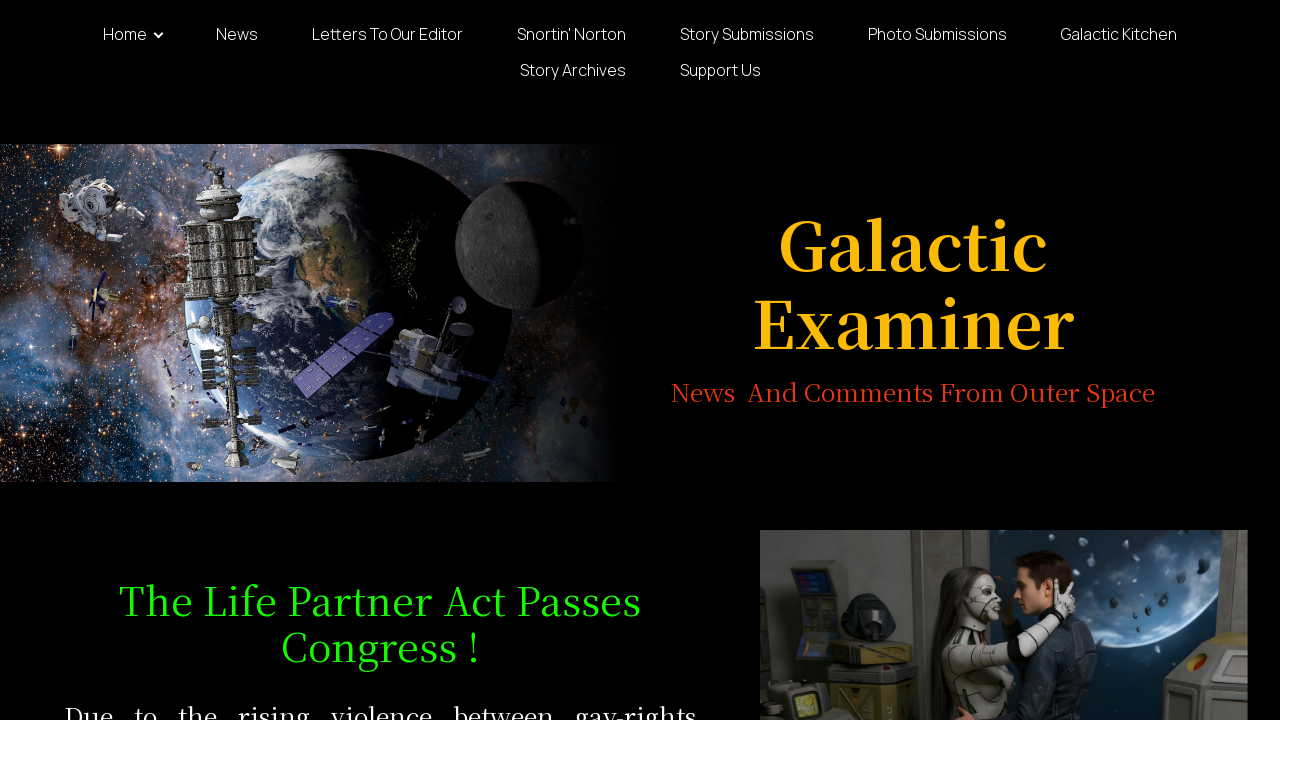

--- FILE ---
content_type: text/html
request_url: http://galacticexaminer.com/Life-Partner-Act.html
body_size: 5916
content:
<!DOCTYPE html>
<html  >
<head>
  
  <meta charset="UTF-8">
  <meta http-equiv="X-UA-Compatible" content="IE=edge">
  
  <meta name="viewport" content="width=device-width, initial-scale=1, minimum-scale=1">
  <link rel="shortcut icon" href="assets/images/earth-rotation2-1.png" type="image/x-icon">
  <meta name="description" content="">
  
  
  <title>Page 5 - The Life Partner Act</title>
  <link rel="stylesheet" href="assets/web/assets/mobirise-icons2/mobirise2.css">
  <link rel="stylesheet" href="assets/tether/tether.min.css">
  <link rel="stylesheet" href="assets/bootstrap/css/bootstrap.min.css">
  <link rel="stylesheet" href="assets/bootstrap/css/bootstrap-grid.min.css">
  <link rel="stylesheet" href="assets/bootstrap/css/bootstrap-reboot.min.css">
  <link rel="stylesheet" href="assets/popup-overlay-plugin/style.css">
  <link rel="stylesheet" href="assets/dropdown/css/style.css">
  <link rel="stylesheet" href="assets/socicon/css/styles.css">
  <link rel="stylesheet" href="assets/theme/css/style.css">
  <link rel="stylesheet" href="assets/recaptcha.css">
  <link rel="preload" href="https://fonts.googleapis.com/css?family=Noto+Serif+SC:200,300,400,500,600,700,900&display=swap" as="style" onload="this.onload=null;this.rel='stylesheet'">
  <noscript><link rel="stylesheet" href="https://fonts.googleapis.com/css?family=Noto+Serif+SC:200,300,400,500,600,700,900&display=swap"></noscript>
  <link rel="preload" href="https://fonts.googleapis.com/css?family=Manrope:200,300,400,500,600,700,800&display=swap" as="style" onload="this.onload=null;this.rel='stylesheet'">
  <noscript><link rel="stylesheet" href="https://fonts.googleapis.com/css?family=Manrope:200,300,400,500,600,700,800&display=swap"></noscript>
  <link rel="preload" as="style" href="assets/mobirise/css/mbr-additional.css?v=QyYq8R"><link rel="stylesheet" href="assets/mobirise/css/mbr-additional.css?v=QyYq8R" type="text/css">

  
  
  

</head>
<body>
  
  <section data-bs-version="5.1" class="menu menu1 electricm5 cid-uTNJdtudQs" once="menu" id="menu1-ch">

    

    <nav class="navbar navbar-dropdown navbar-fixed-top navbar-expand-lg">
        <div class="menu_box container-fluid">
            <div class="navbar-brand d-flex">
                
                
                <button class="navbar-toggler" type="button" data-toggle="collapse" data-bs-toggle="collapse" data-target="#navbarSupportedContent" data-bs-target="#navbarSupportedContent" aria-controls="navbarNavAltMarkup" aria-expanded="false" aria-label="Toggle navigation">
                    <div class="hamburger">
                        <span></span>
                        <span></span>
                        <span></span>
                        <span></span>
                    </div>
                </button>
            </div>
            <div class="collapse navbar-collapse" id="navbarSupportedContent">
                <ul class="navbar-nav nav-dropdown nav-right navbar-nav-top-padding" data-app-modern-menu="true"><li class="nav-item dropdown"><a class="nav-link link text-white dropdown-toggle display-4" href="#" aria-expanded="false" data-toggle="dropdown-submenu">Home</a><div class="dropdown-menu"><a class="text-white dropdown-item text-primary display-4" href="index.html" aria-expanded="false">Home</a><a class="text-white dropdown-item text-primary display-4" href="#" aria-expanded="false" data-toggle="modal" data-bs-toggle="modal" data-target="#mbr-popup-2q" data-bs-target="#mbr-popup-2q">About Us</a><a class="text-white dropdown-item text-primary display-4" href="#" aria-expanded="false" data-toggle="modal" data-bs-toggle="modal" data-target="#mbr-popup-u" data-bs-target="#mbr-popup-u">Disclaimer</a></div></li><li class="nav-item"><a class="nav-link link text-white text-primary display-4" href="index.html" aria-expanded="false">News</a></li><li class="nav-item"><a class="nav-link link text-white text-primary display-4" href="Letters-To-The-Editor.html">Letters To Our Editor</a></li><li class="nav-item"><a class="nav-link link show text-white text-primary display-4" href="Snortin-Norton.html" aria-expanded="false">Snortin' Norton</a></li><li class="nav-item"><a class="nav-link link show text-white text-primary display-4" href="Story-Submissions.html" aria-expanded="false">Story Submissions</a></li><li class="nav-item"><a class="nav-link link show text-white text-primary display-4" href="Photo-Submissions.html" aria-expanded="false">Photo Submissions</a></li><li class="nav-item"><a class="nav-link link show text-white text-primary display-4" href="Galactic-Kitchen-1.html" aria-expanded="false">Galactic Kitchen</a></li><li class="nav-item"><a class="nav-link link show text-white text-primary display-4" href="Story-Archives.html" aria-expanded="false">Story Archives</a></li>
                    
                    
                    <li class="nav-item"><a class="nav-link link text-white text-primary display-4" href="Support-Us.html">Support Us</a></li></ul>
                

                
            </div>
            
        </div>
    </nav>
</section>

<section class="header6 cid-u8mJLkF7rh" id="header6-1i">

    
    
    <div class="">
        <div class="row align-items-center">
            <div class="col-12 col-lg">
                <div class="mbr-figure">
                    <div class="image">
                        <img src="assets/images/earth-moon5-1200x650.jpg" alt="" title="">
                    </div>
                </div>
            </div>
            <div class="col-12 col-lg-6">
                <div class="content_block">
                    
                    <h1 class="mbr-section-title mbr-fonts-style display-1"><strong>Galactic Examiner</strong></h1>
                    <p class="mbr-text mbr-fonts-style mt-3 display-7">News&nbsp; And Comments From Outer Space</p>
                    
                </div>
            </div>
        </div>
    </div>
</section>

<section data-bs-version="5.1" class="header1 cid-u8mJLkYSuM" id="header01-1j">
	

	
	

	<div class="container-fluid">
		<div class="row justify-content-center">
			<div class="col-12 col-md-12 col-lg-5 image-wrapper">
				<img class="w-100" src="assets/images/bb77313fc928-1301x1301.jpeg" alt="">
			</div>
			<div class="col-12 col-lg col-md-12">
				<div class="text-wrapper align-left">
					<h1 class="mbr-section-title mbr-fonts-style mb-4 display-5"><br>The Life Partner Act Passes Congress !</h1>
					<p class="mbr-text mbr-fonts-style mb-4 display-7">Due to the rising violence between gay-rights activists and the Moral Majority in combination with other religious groups, Sen. David Kearns of Nebraska proposed the Life Partner Act as a way to end the conflict. The act bypasses a number of issues and goes straight to the heart of the matter which is providing benefits for an individual's chosen life partner.<br>
<br>The hang up between the two groups is always been over the definition of marriage which the Moral Majority refuses to accept anything other than marriage being that between a man and woman. While gay-rights activists will tell you that more and more people are accepting their way of life every day; the reality is something quite different. There's a difference between acceptance and tolerance and that's what gay-rights keeps bumping into. Mainstream Christianity has learned to be tolerant of others somewhat, but will never except the definition of marriage as anything other than being between a man and a woman.<br>
<br>Sen. Kearns proposed legislation skirts this problem by simply changing the language that is being used. The Life Partner Act allows an individual to designate a life partner, a personal companion they select to make the journey through life with. The designated life partner is then entitled to all benefits the same as any spouse. This includes health benefits, insurance, death benefits, etc., and makes it illegal to discriminate based on race, religion, sexual preference, etc. The advantage of this piece of legislation is that all it requires is a slightly reworded document you can pick up at any courthouse the same way you would a marriage license currently.<br>
<br>There are a few noted loopholes in this piece of legislation the main one being that you could designate a dog or cat or any living species as a life partner. Ideally, it would be a mutual contract between two people but as the legislation reads it need not necessarily be so. Understanding this problem, language has been added into the legislation prohibit animals from collecting Social Security benefits and exclusions have been made to eliminate androids being designated as life partners altogether.<br>
<br>If this legislation is passed, designating a life partner is just as binding as a marriage from the standpoint of a law, and divorcing a life partner can be just as messy without a prenuptial agreement. Having designated each other as life partners the couple is then free to have whatever kind of service they choose, speaking whatever words or vows that have been agreed upon, but once having registered as life partners at the courthouse they are a legal couple in the eyes of the law from that point forward and some kind of service really isn't necessary.<br>
<br>The Life Partner Act addresses a number of issues that were previously rather fuzzy in terms of inheritance and death benefits. It is expected to pass the Senate with little change in the current language of the bill. If passed the President is expected to sign the measure.
<br>
<br></p>
					
				</div>
			</div>
		</div>
	</div>
</section>

<section data-bs-version="5.1" class="content8 cid-u8tm0eXWpa" id="content8-3k">

    

    
    <div class="container-fluid">
        
        
        <div class="row justify-content-center">
            <div class="card col-lg-6">
                <div class="card-wrapper">
                    
                    
                    
                    
                    <div class="mbr-section-btn align-left"><a href="Cruise-Ship-Disappears.html" class="btn btn-secondary-outline display-4">Previous Page</a></div>
                </div>
            </div>
            <div class="card col-lg-6">
                <div class="card-wrapper">
                    
                    
                    
                    
                    <div class="mbr-section-btn align-left"><a href="UFO-Crashes.html" class="btn btn-primary-outline display-4">Next Page</a></div>
                </div>
            </div>
            
            
        </div>
    </div>
</section>

<section data-bs-version="5.1" class="features15 cid-uUaQyuojUL" id="features015-ev">
    

    
    
    <div class="container">
        <div class="row justify-content-center">
            <div class="col-12 content-head">
                <div class="mbr-section-head mb-5">
                    <h4 class="mbr-section-title mbr-fonts-style align-center mb-0 display-2"><em>Headlines, Editorials</em><br><em>and Story Submissions</em><br></h4>
                    
                </div>
            </div>
        </div>
        <div class="row">
            <div class="item features-without-image col-12 col-lg-4 active">
                <div class="item-wrapper">
                    <div class="img-wrapper">
                        <img src="assets/images/astroids3-182x146.jpeg" alt="" data-slide-to="6" data-bs-slide-to="6">
                    </div>
                    <div class="card-box">
                        <h4 class="card-title mbr-fonts-style mb-0 display-7"><strong><a href="index.html" class="text-primary">News Headlines</a></strong></h4>
                        <h5 class="card-text mbr-fonts-style mt-3 display-7">News from around the world and beyond.</h5>
                    </div>
                </div>
            </div><div class="item features-without-image col-12 col-lg-4">
                <div class="item-wrapper">
                    <div class="img-wrapper">
                        <img src="assets/images/photo-1630007808426-7be055a4e7e1.jpeg" alt="" data-slide-to="2" data-bs-slide-to="0">
                    </div>
                    <div class="card-box">
                        <h4 class="card-title mbr-fonts-style mb-0 display-7"><strong><a href="Letters-To-The-Editor.html" class="text-primary">Your Letters To The Editor</a></strong></h4>
                        <h5 class="card-text mbr-fonts-style mt-3 display-7">Comments or questions for our editor.</h5>
                    </div>
                </div>
            </div>
            <div class="item features-without-image col-12 col-lg-4">
                <div class="item-wrapper">
                    <div class="img-wrapper">
                        <img src="assets/images/aaykpg9-182x177.jpeg" alt="" data-bs-slide-to="4" data-slide-to="4">
                    </div>
                    <div class="card-box">
                        <h4 class="card-title mbr-fonts-style mb-0 display-7"><strong><a href="Snortin-Norton.html" class="text-primary">Snortin' Norton</a></strong></h4>
                        <h5 class="card-text mbr-fonts-style mt-3 display-7">Rantings of a madman in a cold cruel world.</h5>
                    </div>
                </div>
            </div><div class="item features-without-image col-12 col-lg-4">
                <div class="item-wrapper">
                    <div class="img-wrapper">
                        <img src="assets/images/journey3-182x99.png" alt="" data-bs-slide-to="5" data-slide-to="5">
                    </div>
                    <div class="card-box">
                        <h4 class="card-title mbr-fonts-style mb-0 display-7"><strong><a href="Galactic-Kitchen-1.html" class="text-primary">Recipes From The Galactic Kitchen</a></strong></h4>
                        <h5 class="card-text mbr-fonts-style mt-3 display-7">The culinary secrets of the Galactic Enterprise.</h5>
                    </div>
                </div>
            </div><div class="item features-without-image col-12 col-lg-4">
                <div class="item-wrapper">
                    <div class="img-wrapper">
                        <img src="assets/images/brain1-182x182.jpeg" alt="" data-slide-to="6" data-bs-slide-to="6">
                    </div>
                    <div class="card-box">
                        <h4 class="card-title mbr-fonts-style mb-0 display-7"><strong><a href="Story-Submissions.html" class="text-primary">Story Submissions</a></strong></h4>
                        <h5 class="card-text mbr-fonts-style mt-3 display-7">Submit your own headline or editorial.</h5>
                    </div>
                </div>
            </div>
            
            <div class="item features-without-image col-12 col-lg-4">
                <div class="item-wrapper">
                    <div class="img-wrapper">
                        <img src="assets/images/earthmoon-182x99.jpeg" alt="" data-slide-to="7" data-bs-slide-to="7">
                    </div>
                    <div class="card-box">
                        <h4 class="card-title mbr-fonts-style mb-0 display-7"><strong><a href="Photo-Submissions.html" class="text-primary">Photo Submissions</a></strong></h4>
                        <h5 class="card-text mbr-fonts-style mt-3 display-7">Real or not real. Share your strangest picture.</h5>
                    </div>
                </div>
            </div>
            
            
        </div>
    </div>
</section>

<section data-bs-version="5.1" class="content8 cid-uUaQzbNWLm" id="content8-ew">

    

    
    <div class="container-fluid">
        
        
        <div class="row justify-content-center">
            <div class="card col-12 col-sm-10 col-xl-6 centrify-block">
                <div class="card-wrapper">
                    
                    
                    
                    
                    
                </div>
            </div>
            
            
            
        </div>
    </div>
</section>

<section data-bs-version="5.1" class="header6 cid-uUnkmJt7Ha" id="header6-i7">

    
    
    <div class="">
        <div class="row align-items-center flex-row-reverse">
            <div class="col-12 col-lg">
                <div class="mbr-figure">
                    <div class="image">
                        <img src="assets/images/galactic-shops-1354x1204.jpg" alt="" title="">
                    </div>
                </div>
            </div>
            <div class="col-12 col-lg-7">
                <div class="content_block">
                    
                    <h1 class="mbr-section-title mbr-fonts-style display-2"><strong>The Galactic Stores</strong></h1>
                    <p class="mbr-text mbr-fonts-style mt-3 display-7">A collection of the products we sell related to all our stories<br>and our other projects spread across the internet,<br>and the art that goes with them all in one place</p>
                    <div class="mbr-section-btn"><a class="btn btn-success display-7" href="http://www.galacticenterprise.com/Galactic-Store/" target="_blank">SHOP NOW<span class="mobi-mbri mobi-mbri-right mbr-iconfont mbr-iconfont-btn"></span></a></div>
                </div>
            </div>
        </div>
    </div>
</section>

<section data-bs-version="5.1" class="content8 cid-uUaQAwZ9Am" id="content8-ey">

    

    
    <div class="container-fluid">
        
        
        <div class="row justify-content-center">
            <div class="card col-12 col-sm-10 col-xl-6 centrify-block">
                <div class="card-wrapper">
                    
                    
                    
                    
                    
                </div>
            </div>
            
            
            
        </div>
    </div>
</section>

<div class="modal mbr-popup cid-uixqSrll60 fade" tabindex="-1" role="dialog" data-overlay-color="#000000" data-overlay-opacity="0.8" id="mbr-popup-u" aria-hidden="true">
        <div class="modal-dialog modal-dialog-centered" role="document">
            <div class="modal-content">
                <div class="container position-static margin-center-pos">
                    <div class="modal-header pb-0">
                        <h5 class="modal-title mbr-fonts-style display-5"><strong>Disclaimer</strong></h5>
                        <button type="button" class="close d-flex" data-dismiss="modal" data-bs-dismiss="modal" aria-label="Close">
                            <svg version="1.1" xmlns="http://www.w3.org/2000/svg" width="23" height="23" viewBox="0 0 23 23" fill="currentColor">
                                <path d="M13.4 12l10.3 10.3-1.4 1.4L12 13.4 1.7 23.7.3 22.3 10.6 12 .3 1.7 1.7.3 12 10.6 22.3.3l1.4 1.4L13.4 12z">
                                </path>
                            </svg>
                        </button>
                    </div>

                    <div class="modal-body">
                        <p class="mbr-text mbr-fonts-style display-7">
                            The Galactic Examiner, News and Gossip that is Completely Made Up (sort of), and is meant for entertainment purposes only.</p>

                        <div>
                            
                            

                            
                        </div>
                    </div>

                    
                </div>
            </div>
        </div>
    </div>

<div class="modal mbr-popup cid-uixr1wPYZG fade" tabindex="-1" role="dialog" data-overlay-color="#000000" data-overlay-opacity="0.8" id="mbr-popup-2q" aria-hidden="true">
        <div class="modal-dialog modal-lg modal-dialog-centered" role="document">
            <div class="modal-content">
                <div class="container position-static margin-center-pos">
                    <div class="modal-header pb-0">
                        <h5 class="modal-title mbr-fonts-style display-5">About Us</h5>
                        <button type="button" class="close d-flex" data-dismiss="modal" data-bs-dismiss="modal" aria-label="Close">
                            <svg version="1.1" xmlns="http://www.w3.org/2000/svg" width="23" height="23" viewBox="0 0 23 23" fill="currentColor">
                                <path d="M13.4 12l10.3 10.3-1.4 1.4L12 13.4 1.7 23.7.3 22.3 10.6 12 .3 1.7 1.7.3 12 10.6 22.3.3l1.4 1.4L13.4 12z">
                                </path>
                            </svg>
                        </button>
                    </div>

                    <div class="modal-body">
                        <p class="mbr-text mbr-fonts-style display-7">Have you ever wondered just how much of those supermarket tabloids were real and how much were complete and utter fabricated nonsense? With the Galactic Examiner you no longer have to wonder whether the stories we print are real or not. We can say with absolute certainty that everything we print is a complete fabrication; nothing we print is real<br>.
<br>However, we don't just make up the news, we examine it. A number of our stories are based on current events and as such should be considered purely commentary of a social, political, economic and other highly charged topics of that nature. No names that we use should be construed to be representative of anyone currently living. Any actual names that we may use is used from a historical perspective and as far as we know they are all dead in the year 2074.<br>
<br>This website was designed for purely entertainment purposes&nbsp;</p>

                        <div>
                            
                            

                            
                        </div>
                    </div>

                    
                </div>
            </div>
        </div>
    </div>

<div class="modal mbr-popup cid-uixr7DEyKc fade" tabindex="-1" role="dialog" data-overlay-color="#000000" data-overlay-opacity="0.8" id="mbr-popup-31" aria-hidden="true">
        <div class="modal-dialog modal-lg modal-dialog-centered" role="document">
            <div class="modal-content">
                <div class="container position-static margin-center-pos">
                    <div class="modal-header pb-0">
                        <h5 class="modal-title mbr-fonts-style display-5">Contact Us</h5>
                        <button type="button" class="close d-flex" data-dismiss="modal" data-bs-dismiss="modal" aria-label="Close">
                            <svg version="1.1" xmlns="http://www.w3.org/2000/svg" width="23" height="23" viewBox="0 0 23 23" fill="currentColor">
                                <path d="M13.4 12l10.3 10.3-1.4 1.4L12 13.4 1.7 23.7.3 22.3 10.6 12 .3 1.7 1.7.3 12 10.6 22.3.3l1.4 1.4L13.4 12z">
                                </path>
                            </svg>
                        </button>
                    </div>

                    <div class="modal-body">
                        <p class="mbr-text mbr-fonts-style display-7">There are few rules for article submission. All articles must be in a journalistic story or documentary style format and must be a complete fabrication even though it may be based on current events complete with known facts. All articles may not exceed an approximate single page in length. If we print an article we do so at our sole discretion. While we have been known to write an inflammatory article or two we do reserve the right to reject any article submitted that we find to be in really bad taste for all the standard reasons, or for any reason that we may come up with in the future, or for no reason at all.<br>
<br>For photo submissions provide us with a file for your picture in standard picture format and a caption to go with your picture/photo and we’ll take it from there. Rules for photo submissions are pretty much the same as those for article submissions. Crude, tasteless and racist and other such photos will not be accepted.<br><br> Photos/pictures can be completely fabricated.<br>
<br>If you would like to advertise on this website or one of our other websites I'm sure we can come to some sort of fair arrangement. If you're somebody like General Motors you can expect that advertising will cost more than advertising for Joe's Diner down the road where we have lunch. Due to possible trademark issues we cannot advertise any Star Wars, Star Trek, etc. or other trademarked products (without <strong>their</strong> permission) on this or any of our other websites.<br><br>Contact us at:<br>Information[at]galacticexaminer.com<br></p>

                        <div>
                            
                            

                            
                        </div>
                    </div>

                    
                </div>
            </div>
        </div>
    </div>


<script src="assets/web/assets/jquery/jquery.min.js"></script>
  <script src="assets/popper/popper.min.js"></script>
  <script src="assets/tether/tether.min.js"></script>
  <script src="assets/bootstrap/js/bootstrap.min.js"></script>
  <script src="assets/smoothscroll/smooth-scroll.js"></script>
  <script src="assets/dropdown/js/nav-dropdown.js"></script>
  <script src="assets/dropdown/js/navbar-dropdown.js"></script>
  <script src="assets/touchswipe/jquery.touch-swipe.min.js"></script>
  <script src="assets/popup-plugin/script.js"></script>
  <script src="assets/popup-overlay-plugin/script.js"></script>
  <script src="assets/theme/js/script.js"></script>
  <script src="assets/formoid.min.js"></script>
  
  
  
 <div id="scrollToTop" class="scrollToTop mbr-arrow-up"><a style="text-align: center;"><i class="mbr-arrow-up-icon mbr-arrow-up-icon-cm cm-icon cm-icon-smallarrow-up"></i></a></div>
  
</body>
</html>

--- FILE ---
content_type: application/x-javascript
request_url: http://galacticexaminer.com/assets/formoid.min.js
body_size: 2745
content:
var Formoid = (function () {

    var API_URL = ('https:' == location.protocol ? 'https:' : 'http:') + '//formoid.net/api/push';

    function $ajax(url, settings) {
        return new Promise(function (resolve, reject) {
            var xhr = new XMLHttpRequest();
            xhr.open(settings.type, url);
            xhr.onload = function () {
                if (xhr.status !== 200) {
                    return reject(new Error('Incorrect server response.'));
                }
                resolve(xhr.responseText);
            };
            xhr.onerror = function () {
                var message = 'Failed to query the server. ';
                if ('onLine' in navigator && !navigator.onLine) {
                    message += 'No connection to the Internet.';
                } else {
                    message += 'Check the connection and try again.';
                }
                reject(new Error(message));
            };
            xhr.send(settings.data);
        })
    };

    var prop = function (name, args) {
        name = '__' + name + '__';
        if (args.length) {
            this[name] = args[0];
            return this;
        }
        return this[name];
    };

    var Form = function (settings) {
        settings = settings || {};
        this.__email__ = settings.email || '';
        this.__title__ = settings.title || '';
        this.__data__ = settings.data || [];
        this.__recaptcha__ = settings.recaptcha || '';
    };

    Form.prototype.email = function (value) {
        return prop.call(this, 'email', arguments);
    };

    Form.prototype.title = function (value) {
        return prop.call(this, 'title', arguments);
    };

    Form.prototype.recaptcha_token = function (value) {
        return prop.call(this, 'recaptcha_token', arguments);
    };

    Form.prototype.data = function (value) {
        return prop.call(this, 'data', arguments);
    };

    Form.prototype.getCaptchaToken = function () {
        var recaptcha = this.__recaptcha__;
        return new Promise(function (resolve, reject) {
            if (!recaptcha) return resolve();
            if (!grecaptcha) return reject(new Error('"grecaptcha" is not found'));
            grecaptcha.ready(function () {
                try {
                    grecaptcha
                        .execute(recaptcha, { action: 'homepage' })
                        .then(resolve, reject);
                } catch (err) {
                    reject(err);
                }
            });
        });
    };
    
    Form.prototype.send = function (data) {
        data = {
            email: this.__email__,
            form: {
                title: this.__title__,
                data: arguments.length ? data : this.__data__
            }
        };
        return this.getCaptchaToken()
            .then(function (token) {
                if (token) data.recaptcha_token = token;
                return $ajax(API_URL, {
                    type: 'POST',
                    data: JSON.stringify(data)
                });
            })
            .then(function(responseText) {
                var data;
                try {
                    data = JSON.parse(responseText);
                } catch (e) {
                    throw new Error('Incorrect server response.');
                }
                if (data.error) {
                    throw new Error(data.error);
                }
                return data.response;
            });
    };

    return {
        Form: function (settings) {
            return new Form(settings);
        }
    }

})();

const formModalDOM = document.createElement('div');
let formModal;

formModalDOM.classList.add('modal');
formModalDOM.setAttribute('tabindex', -1);
formModalDOM.style.overflow = 'hidden';

if (typeof bootstrap !== 'undefined') {
    if (bootstrap.Tooltip.VERSION.startsWith(5)) {
        //bs5
        formModalDOM.innerHTML = `
            <div class="modal-dialog d-flex align-items-center" style="">
                <div class="modal-content" style="height:auto;border-radius:0;border:none;box-shadow: 0px 0px 5px 0px rgba(0,0,0,0.25);">
                    <div class="modal-body d-flex justify-content-end flex-column align-items-end">
                        <button type="button" class="btn-close" data-bs-dismiss="modal" aria-label="Close"></button>
                        <p class="display-7" style="text-align:center;width:100%;">Modal body text goes here.</p>
                    </div>
                </div>
            </div>`;
            formModal = new bootstrap.Modal(formModalDOM);
    } else {
        // bs4
        formModalDOM.innerHTML = `
            <div class="modal-dialog d-flex align-items-center" style="">
                <div class="modal-content" style="height:auto;border-radius:0;border:none;box-shadow: 0px 0px 5px 0px rgba(0,0,0,0.25);">
                    <div class="modal-body d-flex justify-content-end flex-column align-items-end">
                        <button type="button" class="close" data-dismiss="modal" aria-label="Close"><span aria-hidden="true">&times;</span></button>
                        <p class="display-7" style="text-align:center;width:100%;">Modal body text goes here.</p>
                    </div>
                </div>
            </div>`;
            formModal = new bootstrap.Modal(formModalDOM);
    }
} else if ($.fn.tooltip) {
    // bs3
    formModalDOM.innerHTML = `
    <div class="modal-dialog d-flex align-items-center" style="display:flex; align-items:center; margin:auto; height:100%">
        <div class="modal-content" style="height:auto;border-radius:0;border:none;box-shadow: 0px 0px 5px 0px rgba(0,0,0,0.25); width:100%">
            <div class="modal-body d-flex justify-content-end flex-column align-items-end" style="display:flex; justify-content:end; flex-direction:column; align-items:end">
                <button type="button" class="close" data-dismiss="modal" aria-label="Close"><span aria-hidden="true">&times;</span></button>
                <p class="display-7" style="text-align:center;width:100%;">Modal body text goes here.</p>
            </div>
        </div>
    </div>`;
        formModal = $(formModalDOM);
}

var isValidEmail = function (input) {
    return input.value ? /^([^@]+?)@(([a-z0-9]-*)*[a-z0-9]+\.)+([a-z0-9]+)$/i.test(input.value) : true;
};

var formComponents = document.querySelectorAll('[data-form-type="formoid"]');

formComponents.forEach(function (component) {
    var formData,
        form = component.tagName === 'FORM' ? component : component.querySelector('form'),
        alert = component.querySelector('[data-form-alert]'),
        title = component.getAttribute('data-form-title') ? component : component.querySelector('[data-form-title]'),
        submit = component.querySelector('[type="submit"]'),
        inputArr = component.querySelectorAll('[data-form-field]'),
        alertSuccess = alert.innerHTML;

    form.addEventListener('change', function (event) {
        if (event.target.type === 'file') {
            if (event.target.files[0].size > 1000000) {
                if (typeof bootstrap !== 'undefined') {
                    formModal._element.querySelector('.modal-body p').innerText = 'File size must be less than 1mb';
                    formModal._element.querySelector('.modal-content').classList.add('alert-danger');
                    formModal._element.querySelector('.modal-content').style.backgroundColor = '#ff9966';
                    formModal.show();
                } else {
                    formModal[0].querySelector('.modal-body p').innerText = 'File size must be less than 1mb';
                    formModal[0].querySelector('.modal-content').classList.add('alert-danger');
                    formModal[0].querySelector('.modal-content').style.backgroundColor = '#ff9966';
                    formModal.modal();
                }    
                submit.classList.add('btn-loading');
                submit.setAttribute('disabled', true);
            }
        }
    });

    form.addEventListener('submit', function (event) {
        event.stopPropagation();
        event.preventDefault();

        if (submit.classList.contains('btn-loading')) return;

        var inputs = inputArr;

        form.classList.add('form-active');
        submit.classList.add('btn-loading');
        submit.setAttribute('disabled', true);

        formData = formData || Formoid.Form({
            email: component.querySelector('[data-form-email]').value,
            title: title.getAttribute('data-form-title') || title.innerText,
            recaptcha: form.querySelector('[data-form-captcha]') ? form.querySelector('[data-form-captcha]').value : false
        });

        function parseInput(input) {
            return new Promise(function (resolve, reject) {
                // valide email
                if (input.getAttribute('name') === 'email' && !isValidEmail(input)) {
                    return reject(new Error('Form is not valid'));
                }
                var name = input.getAttribute('data-form-field') || input.getAttribute('name');
                switch (input.getAttribute('type')) {
                    case 'file':
                        var file = input.files[0];
                        if (!file) return resolve();
                        var reader = new FileReader()
                        reader.onloadend = function () {
                            resolve([name, reader.result]);
                        };
                        reader.onerror = function () {
                            reject(reader.error);
                        };
                        reader.readAsDataURL(file);
                        break;
                    case 'checkbox':
                        resolve([name, input.checked ? input.value : 'No']);
                        break;
                    case 'radio':
                        resolve(input.checked && [name, input.value]);
                        break;
                    default:
                        resolve([name, input.value]);
                }
            });
        }

        Promise
            .all(Array.prototype.map.call(inputs, function (input) { return parseInput(input); }))
            .then(function (data) { return formData.send(data.filter(function (v) { return v; })); })
            .then(function (message) {
                form.reset();
                form.classList.remove('form-active');
                if (typeof bootstrap !== 'undefined') {
                    formModal._element.querySelector('.modal-body p').innerText = alertSuccess || message;
                    formModal._element.querySelector('.modal-content').classList.add('alert-success');
                    formModal._element.querySelector('.modal-content').style.backgroundColor = '#70c770'
                    formModal.show();
                } else {
                    formModal[0].querySelector('.modal-body p').innerText = message || alertSuccess;
                    formModal[0].querySelector('.modal-content').classList.add('alert-success');
                    formModal[0].querySelector('.modal-content').style.backgroundColor = '#70c770';
                    formModal.modal();
                }
            }, function (err) {
                if (typeof bootstrap !== 'undefined') {
                    formModal._element.querySelector('.modal-body p').innerText = err.message;
                    formModal._element.querySelector('.modal-content').classList.add('alert-danger');
                    formModal._element.querySelector('.modal-content').style.backgroundColor = '#ff9966'
                } else {
                    formModal[0].querySelector('.modal-body p').innerText = err.message;
                    formModal[0].querySelector('.modal-content').classList.add('alert-danger');
                    formModal[0].querySelector('.modal-content').style.backgroundColor = '#ff9966'
                }
            })
            .then(function () {
                submit.classList.remove('btn-loading');
                submit.removeAttribute('disabled');
            });
    });

    inputArr.forEach(function (elem) {
        elem.addEventListener('focus', function () {
            submit.classList.remove('btn-loading')
            submit.removeAttribute('disabled');
        });
    });
})